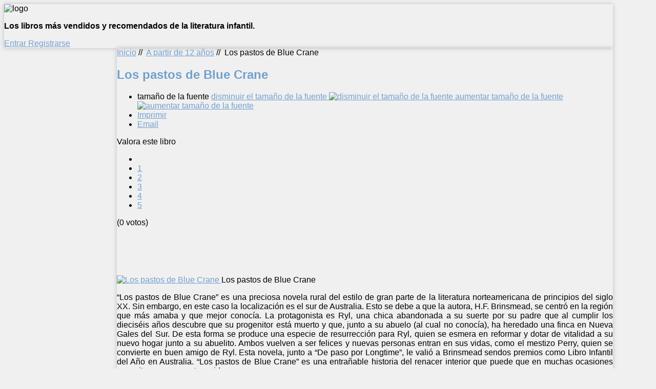

--- FILE ---
content_type: text/html; charset=utf-8
request_url: http://librosinfantiles.net/a-partir-de-12-anos-de-edad/item/469-los-pastos-de-blue-crane
body_size: 13567
content:

<!DOCTYPE HTML>

<html xmlns="http://www.w3.org/1999/xhtml" xml:lang="es-ES" lang="es-ES"
>

<head>

<div id="fb-root"></div>

<script>(function(d, s, id) {

  var js, fjs = d.getElementsByTagName(s)[0];

  if (d.getElementById(id)) return;

  js = d.createElement(s); js.id = id;

  js.src = "//connect.facebook.net/es_LA/all.js#xfbml=1&appId=227187214006710";

  fjs.parentNode.insertBefore(js, fjs);

}(document, 'script', 'facebook-jssdk'));</script>

  <base href="http://librosinfantiles.net/a-partir-de-12-anos-de-edad/item/469-los-pastos-de-blue-crane" />
  <meta http-equiv="content-type" content="text/html; charset=utf-8" />
  <meta name="keywords" content="pastos,pastures,Blue Crane,Annette,MacarthurOnslow,Hesba,Fay,Brinsmead,Australia,Ryl" />
  <meta name="title" content="Los pastos de Blue Crane" />
  <meta name="og:url" content="http://librosinfantiles.net/a-partir-de-12-anos-de-edad/item/469-los-pastos-de-blue-crane" />
  <meta name="og:title" content="Los pastos de Blue Crane" />
  <meta name="og:type" content="Article" />
  <meta name="og:image" content="http://librosinfantiles.net/media/k2/items/cache/3bfa5a7e41ccb228078a88e28d2b13ec_S.jpg" />
  <meta name="image" content="http://librosinfantiles.net/media/k2/items/cache/3bfa5a7e41ccb228078a88e28d2b13ec_S.jpg" />
  <meta name="og:description" content="“Los pastos de Blue Crane” es una preciosa novela rural del estilo de gran parte de la literatura norteamericana de principios del siglo XX. Sin embar..." />
  <meta name="description" content="“Los pastos de Blue Crane” es una preciosa novela rural del estilo de gran parte de la literatura norteamericana de principios del siglo XX. Sin embar..." />
  <meta name="generator" content="Joomla! - Open Source Content Management" />
  <title>Los pastos de Blue Crane</title>
  <link href="/media/com_favicon/icons/1/favicon.ico" rel="shortcut icon" type="image/vnd.microsoft.icon" />
  <link rel="stylesheet" href="/media/system/css/modal.css" type="text/css" />
  <link rel="stylesheet" href="/components/com_k2/css/k2.css" type="text/css" />
  <script src="/media/system/js/mootools-core.js" type="text/javascript"></script>
  <script src="/media/system/js/core.js" type="text/javascript"></script>
  <script src="/media/system/js/modal.js" type="text/javascript"></script>
  <script src="//ajax.googleapis.com/ajax/libs/jquery/1.8/jquery.min.js" type="text/javascript"></script>
  <script src="/media/k2/assets/js/k2.noconflict.js" type="text/javascript"></script>
  <script src="/components/com_k2/js/k2.js" type="text/javascript"></script>
  <script src="/media/system/js/mootools-more.js" type="text/javascript"></script>
  <script type="text/javascript">

		window.addEvent('domready', function() {

			SqueezeBox.initialize({});
			SqueezeBox.assign($$('a.modal'), {
				parse: 'rel'
			});
		});var K2SitePath = '/';function keepAlive() {	var myAjax = new Request({method: "get", url: "index.php"}).send();} window.addEvent("domready", function(){ keepAlive.periodical(840000); });
  </script>





<meta name="viewport" content="initial-scale=1.0, maximum-scale=1.0, minimum-scale=1.0, user-scalable=no" />

<!-- Css and js addons for vertex features -->	
	<link rel="stylesheet" type="text/css" href="http://fonts.googleapis.com/css?family=Oswald" />
<style type="text/css"> 



/* MAX IMAGE WIDTH */

img {
height:auto !important;
max-width:100% !important;
-webkit-box-sizing: border-box !important; /* Safari/Chrome, other WebKit */
-moz-box-sizing: border-box !important;    /* Firefox, other Gecko */
box-sizing: border-box !important;         /* Opera/IE 8+ */
}

.full_width {
width:100% !important;
-webkit-box-sizing: border-box !important; /* Safari/Chrome, other WebKit */
-moz-box-sizing: border-box !important;    /* Firefox, other Gecko */
box-sizing: border-box !important;         /* Opera/IE 8+ */
}



#s5_responsive_modile_drop_down_wrap input {
width:96% !important;
}
#s5_responsive_mobile_drop_down_search input {
width:100% !important;
}



@media screen and (max-width: 750px){
	body {
	height:100% !important;
	position:relative !important;
	padding-bottom:48px !important;
	}
}


	#s5_responsive_mobile_bottom_bar, #s5_responsive_mobile_top_bar {
	background:#0B0B0B;
	background: -moz-linear-gradient(top, #272727 0%, #0B0B0B 100%); /* FF3.6+ */
	background: -webkit-gradient(linear, left top, left bottom, color-stop(0%,#272727), color-stop(100%,#0B0B0B)); /* Chrome,Safari4+ */
	background: -webkit-linear-gradient(top, #272727 0%,#0B0B0B 100%); /* Chrome10+,Safari5.1+ */
	background: -o-linear-gradient(top, #272727 0%,#0B0B0B 100%); /* Opera11.10+ */
	background: -ms-linear-gradient(top, #272727 0%,#0B0B0B 100%); /* IE10+ */
	background: linear-gradient(top, #272727 0%,#0B0B0B 100%); /* W3C */
			font-family: Oswald !important;
	}
	
	.s5_responsive_mobile_drop_down_inner, .s5_responsive_mobile_drop_down_inner input, .s5_responsive_mobile_drop_down_inner button, .s5_responsive_mobile_drop_down_inner .button, #s5_responsive_mobile_drop_down_search .validate {
	font-family: Oswald !important;
	}
	
	.s5_responsive_mobile_drop_down_inner button:hover, .s5_responsive_mobile_drop_down_inner .button:hover {
	background:#0B0B0B !important;
	}
	
	#s5_responsive_mobile_drop_down_menu, #s5_responsive_mobile_drop_down_menu a, #s5_responsive_mobile_drop_down_login a {
	font-family: Oswald !important;
	color:#FFFFFF !important;
	}
	
	#s5_responsive_mobile_bar_active, #s5_responsive_mobile_drop_down_menu .current a, .s5_responsive_mobile_drop_down_inner .s5_mod_h3, .s5_responsive_mobile_drop_down_inner .s5_h3_first {
	color:#73A0CF !important;
	}
	
	.s5_responsive_mobile_drop_down_inner button, .s5_responsive_mobile_drop_down_inner .button {
	background:#73A0CF !important;
	}
	
	#s5_responsive_mobile_drop_down_menu .active ul li, #s5_responsive_mobile_drop_down_menu .current ul li a, #s5_responsive_switch_mobile a, #s5_responsive_switch_desktop a, #s5_responsive_modile_drop_down_wrap {
	color:#FFFFFF !important;
	}
	
	#s5_responsive_mobile_toggle_click_menu span {
	border-right:solid 1px #272727;
	}

	#s5_responsive_mobile_toggle_click_menu {
	border-right:solid 1px #0B0B0B;
	}

	#s5_responsive_mobile_toggle_click_search span, #s5_responsive_mobile_toggle_click_register span, #s5_responsive_mobile_toggle_click_login span, #s5_responsive_mobile_scroll a {
	border-left:solid 1px #272727;
	}

	#s5_responsive_mobile_toggle_click_search, #s5_responsive_mobile_toggle_click_register, #s5_responsive_mobile_toggle_click_login, #s5_responsive_mobile_scroll {
	border-left:solid 1px #0B0B0B;
	}

	.s5_responsive_mobile_open, .s5_responsive_mobile_closed:hover, #s5_responsive_mobile_scroll:hover {
	background:#272727;
	}

	#s5_responsive_mobile_drop_down_menu .s5_responsive_mobile_drop_down_inner, #s5_responsive_mobile_drop_down_register .s5_responsive_mobile_drop_down_inner, #s5_responsive_mobile_drop_down_login .s5_responsive_mobile_drop_down_inner, #s5_responsive_mobile_drop_down_search .s5_responsive_mobile_drop_down_inner {
	background:#272727;
	}




	@media screen and (max-width: 579px){
	
		#s5_top_row1_area1 {
			display:none;
		}
	
	}
	


	.s5_wrap {
	max-width:1300px !important;
	}
	


	
	@media screen and (min-width: 1300px){
	
		#s5_right_top_wrap {
		width:0px !important;
		}
		#s5_right_inset_wrap {
		width:0px !important;
		}
		#s5_right_wrap {
		width:0px !important;
		}
		#s5_right_bottom_wrap {
		width:0px !important;
		}
		#s5_left_top_wrap {
		width:286px !important;
		}
		#s5_left_inset_wrap {
		width:0px !important;
		}
		#s5_left_wrap {
		width:286px !important;
		}
		#s5_left_bottom_wrap {
		width:286px !important;
		}
		#s5_right_column_wrap {
		width:0px !important;
		margin-left:-286px !important;
		}
		#s5_left_column_wrap {
		width:286px !important;
		}
		#s5_center_column_wrap_inner {
		margin-left:286px !important;
		margin-right:0px !important;
		}
	
	}
	
		
		
		


	@media screen and (max-width: 970px){
	
		#s5_right_top_wrap {
		width:0px !important;
		}
		#s5_right_inset_wrap {
		width:0px !important;
		}
		#s5_right_wrap {
		width:0px !important;
		}
		#s5_right_bottom_wrap {
		width:0px !important;
		}
		#s5_left_top_wrap {
		width:220px !important;
		}
		#s5_left_inset_wrap {
		width:220px !important;
		}
		#s5_left_wrap {
		width:220px !important;
		}
		#s5_left_bottom_wrap {
		width:220px !important;
		}
		#s5_right_column_wrap {
		width:0px !important;
		margin-left:-220px !important;
		}
		#s5_left_column_wrap {
		width:220px !important;
		}
		#s5_center_column_wrap_inner {
		margin-left:220px !important;
		margin-right:0px !important;
		}
	
	}
	




































</style><script type="text/javascript">//<![CDATA[



//]]></script>
	
<link rel="stylesheet" href="http://librosinfantiles.net/templates/system/css/system.css" type="text/css" />
<link rel="stylesheet" href="http://librosinfantiles.net/templates/system/css/general.css" type="text/css" />

<link href="http://librosinfantiles.net/templates/shape5_vertex/css/template_default.css" rel="stylesheet" type="text/css" />
<link href="http://librosinfantiles.net/templates/shape5_vertex/css/template.css" rel="stylesheet" type="text/css" />


<link href="http://librosinfantiles.net/templates/shape5_vertex/css/com_content.css" rel="stylesheet" type="text/css" />

<link href="http://librosinfantiles.net/templates/shape5_vertex/css/editor.css" rel="stylesheet" type="text/css" />

<link href="http://librosinfantiles.net/templates/shape5_vertex/css/thirdparty.css" rel="stylesheet" type="text/css" />





<link href="http://librosinfantiles.net/templates/shape5_vertex/css/multibox/multibox.css" rel="stylesheet" type="text/css" />
<link href="http://librosinfantiles.net/templates/shape5_vertex/css/multibox/ajax.css" rel="stylesheet" type="text/css" />
<script type="text/javascript" src="http://librosinfantiles.net/templates/shape5_vertex/js/multibox/overlay.js"></script>
<script type="text/javascript" src="http://librosinfantiles.net/templates/shape5_vertex/js/multibox/multibox.js"></script>


<link href="http://librosinfantiles.net/templates/shape5_vertex/favicon.ico" rel="shortcut icon" type="image/x-icon" />

<script type="text/javascript" src="http://librosinfantiles.net/templates/shape5_vertex/js/s5_font_adjuster.js"></script>



	<link rel="stylesheet" type="text/css" href="http://librosinfantiles.net/templates/shape5_vertex/css/s5_responsive_bars.css" />
	<link href="http://librosinfantiles.net/templates/shape5_vertex/css/s5_responsive_hide_classes.css" rel="stylesheet" type="text/css" />


	<link rel="stylesheet" type="text/css" href="http://librosinfantiles.net/templates/shape5_vertex/css/s5_responsive.css" />
	
	

<link rel="stylesheet" type="text/css" href="http://librosinfantiles.net/templates/shape5_vertex/css/custom.css" />
<!-- Info Slide Script - Called in header so css validates -->	
<link href="http://librosinfantiles.net/templates/shape5_vertex/css/s5_info_slide.css" rel="stylesheet" type="text/css" />
<script type="text/javascript" src="http://librosinfantiles.net/templates/shape5_vertex/js/s5_info_slide.js"></script>


<!-- File compression. Needs to be called last on this file -->	
<!-- The excluded files, listed below the compressed php files, are excluded because their calls vary per device or per browser. Included compression files are only ones that have no conditions and are included on all devices and browsers. Otherwise unwanted css will compile in the compressed files. -->	










<link rel="stylesheet" type="text/css" href="http://fonts.googleapis.com/css?family=Oswald" />




<style type="text/css"> 

body {font-family: 'Arial',Helvetica,Arial,Sans-Serif ;

background:#F0F0F0;

} 



#s5_search input, #s5_menu_wrap, .s5_mod_h3, #subMenusContainer, h2 {

font-family: Oswald;

}




#s5_menu_wrap, .s5_mod_h3 {

text-transform:uppercase;

}









#s5_header_area_inner2, .module_round_box, .module_round_box-dark, #s5_component_wrap, #s5_footer_area_inner2 {

-webkit-box-shadow: 0 0px 8px #BDBDBD;

-moz-box-shadow: 0 0px 8px #BDBDBD;

box-shadow: 0 0px 8px #BDBDBD; 

}



a, .module_round_box .s5_h3_first, .module_round_box-none .s5_h3_first, .module_round_box ul.menu .current a, h2, h4, #s5_md_outer_wrap h3 {

color:#73A0CF;

}



#s5_nav li.active a, #s5_nav li.mainMenuParentBtnFocused a, #s5_nav li:hover a, .btn-link {

color:#73A0CF;

}



.btn-primary, .button, li.pagenav-next, li.pagenav-prev, .validate, .dropdown-menu li > a:hover, .dropdown-menu li > a:focus, .dropdown-submenu:hover > a, .dropdown-menu .active > a, .dropdown-menu .active > a:hover, .nav-list > .active > a, .nav-list > .active > a:hover, .nav-pills > .active > a, .nav-pills > .active > a:hover, .btn-group.open .btn-primary.dropdown-toggle, .pager a {

background:#73A0CF;

}



#subMenusContainer div.s5_sub_wrap ul, #subMenusContainer div.s5_sub_wrap_rtl ul, #subMenusContainer div.s5_sub_wrap_lower ul, #subMenusContainer div.s5_sub_wrap_lower_rtl ul {

border-bottom:solid 3px #73A0CF;

}













/* k2 stuff */

div.itemHeader h2.itemTitle, div.catItemHeader h3.catItemTitle, h3.userItemTitle a, #comments-form p, #comments-report-form p, #comments-form span, #comments-form .counter, #comments .comment-author, #comments .author-homepage,

#comments-form p, #comments-form #comments-form-buttons, #comments-form #comments-form-error, #comments-form #comments-form-captcha-holder {font-family: 'Arial',Helvetica,Arial,Sans-Serif ;} 

	

.s5_wrap{width:94%;}	

</style>

</head>



<body id="s5_body">



<div id="s5_scrolltotop"></div>



<!-- Top Vertex Calls -->

<!-- Call top bar for mobile devices if layout is responsive -->	
	
<!-- s5_responsive_mobile_top_bar_spacer must be called to keep a space at the top of the page since s5_responsive_mobile_top_bar_wrap is position absolute. -->	
<div id="s5_responsive_mobile_top_bar_spacer"></div>

<!-- s5_responsive_mobile_top_bar_wrap must be called off the page and not with display:none or it will cause issues with the togglers. -->
<div id="s5_responsive_mobile_top_bar_wrap" style="margin-top:-50000px;position:absolute;z-index:20;top:0px">

	<div id="s5_responsive_mobile_top_bar" class="s5_responsive_mobile_bar_light">

			<div id="s5_responsive_mobile_toggle_click_menu" style="display:block;float:left">
				<span></span>
			</div>
			
						
			<div id="s5_responsive_mobile_toggle_click_login" style="display:none;float:right">
				<span></span>
			</div>
			
			<div id="s5_responsive_mobile_toggle_click_register" style="display:none;float:right">
				<span></span>
			</div>
			
			<div id="s5_responsive_mobile_toggle_click_search" style="display:block;float:right">
				<span></span>
			</div>

		<div style="clear:both;height:0px"></div>
		
	</div>

	<div id="s5_responsive_modile_drop_down_wrap" class="s5_responsive_modile_drop_down_wrap_loading">
		<div id="s5_responsive_mobile_drop_down_menu">
			<div class="s5_responsive_mobile_drop_down_inner" style="-webkit-box-shadow: 0px 0px 16px rgba(0, 0, 0, 0.6);-moz-box-shadow: 0px 0px 16px rgba(0, 0, 0, 0.6);box-shadow: 0px 0px 16px rgba(0, 0, 0, 0.6);">
									
<ul class="menu">
<li class="item-435"><a href="/" >Inicio</a></li><li class="item-624"><a href="/menos-de-3-anos" >Menos de 3 años</a></li><li class="item-587"><a href="/a-partir-de-3-anos-edad" >A partir de 3 años</a></li><li class="item-590"><a href="/a-partir-de-6-anos-edad" >A partir de 6 años</a></li><li class="item-591"><a href="/a-partir-de-9-anos-edad" >A partir de 9 años</a></li><li class="item-593 current active"><a href="/a-partir-de-12-anos-de-edad" >A partir de 12 años</a></li><li class="item-588"><a href="/ilustradores-infantiles" >Ilustradores</a></li><li class="item-589"><a href="/autores" >Autores</a></li><li class="item-507"><a href="/contacto" >Contacto</a></li><li class="item-595"><a href="/buscador" >Buscador</a></li></ul>
							</div>
		</div>
		
		<div id="s5_responsive_mobile_drop_down_search">
			<div class="s5_responsive_mobile_drop_down_inner" style="-webkit-box-shadow: 0px 0px 16px rgba(0, 0, 0, 0.6);-moz-box-shadow: 0px 0px 16px rgba(0, 0, 0, 0.6);box-shadow: 0px 0px 16px rgba(0, 0, 0, 0.6);">
								  					<form method="post" action="http://librosinfantiles.net/">
						<input type="text" onfocus="if (this.value=='Buscar...') this.value='';" onblur="if (this.value=='') this.value='Buscar...';" value="Buscar..." id="s5_responsive_mobile_search" name="searchword" />
						<input type="hidden" value="search" name="task" />
						<input type="hidden" value="com_search" name="option" />
						<input type="hidden" value="1" name="Itemid" />
					</form>
							</div>
		</div>
		
		<div id="s5_responsive_mobile_drop_down_login">
			<div class="s5_responsive_mobile_drop_down_inner" id="s5_responsive_mobile_drop_down_login_inner" style="-webkit-box-shadow: 0px 0px 16px rgba(0, 0, 0, 0.6);-moz-box-shadow: 0px 0px 16px rgba(0, 0, 0, 0.6);box-shadow: 0px 0px 16px rgba(0, 0, 0, 0.6);">
			</div>
		</div>
		
			
		<div id="s5_responsive_mobile_drop_down_register">
			<div class="s5_responsive_mobile_drop_down_inner" id="s5_responsive_mobile_drop_down_register_inner" style="-webkit-box-shadow: 0px 0px 16px rgba(0, 0, 0, 0.6);-moz-box-shadow: 0px 0px 16px rgba(0, 0, 0, 0.6);box-shadow: 0px 0px 16px rgba(0, 0, 0, 0.6);">
			</div>
		</div>
		
					
	</div>

</div>

<script language="JavaScript" type="text/javascript">
	var s5_responsive_login_url = "";
	var s5_responsive_register_url = "";
</script>
<script type="text/javascript" language="javascript" src="http://librosinfantiles.net/templates/shape5_vertex/js/s5_responsive_mobile_bar.js"></script>

<!-- Fixed Tabs -->	

<!-- Drop Down -->	



<!-- Body Padding Div Used For Responsive Spacing -->		

<div id="s5_body_padding">



	<!-- Header -->			

		<div id="s5_header_area1">		

		<div id="s5_header_area2">	

		<div id="s5_header_area_inner" class="s5_wrap">		

		<div id="s5_header_area_inner2">	

			<div id="s5_header_wrap">

			

				
					<img alt="logo"  style="height:135px;width:915px" src="http://librosinfantiles.net/templates/shape5_vertex/images/s5_logo.png" id="s5_logo" onClick="window.document.location.href='http://librosinfantiles.net/'" />

				
				

				
				

				<div style="clear:both; height:0px"></div>			

			</div>

			

			
			

			
				<div id="s5_breadcrumb_fonts_wrap">

					
						<div id="s5_breadcrumb_wrap">

									<div class="moduletable">
			

<div class="custom"  >
	<p><strong>Los libros más vendidos y recomendados de la literatura infantil.</strong></p></div>
		</div>
	

						</div>

					
					

					
						<div id="s5_social_wrap1">

							<div id="s5_social_wrap_inner">

							

								
									<div id="s5_facebook" onClick="window.open('https://www.facebook.com/librosinfantiles.net?ref=hl')"></div>

									

									

								
								
									

								

									

									<div id="s5_loginreg">	

											<div id="s5_logregtm">

											

												
													<a href="/component/users/?view=login" id="s5_login">

														Entrar
													</a>

												
											

												
													<a href="/component/users/?view=registration" id="s5_register">

														Registrarse
													</a>

												


											</div>

									

									</div>

								
								

								
									<div id="fontControls"></div>

								
							

							</div>

						</div>

					
				

				<div style="clear:both;height:0px"></div>

				</div>

			

			
			

		</div>

		</div>

		</div>

		</div>

	<!-- End Header -->	

	

		

	

	<!-- Top Row1 -->	

		
	<!-- End Top Row1 -->	

		

		

		

	<!-- Top Row2 -->	

		
	<!-- End Top Row2 -->

	

	

	

	<!-- Top Row3 -->	

		
	<!-- End Top Row3 -->	

		

		

		

	<!-- Center area -->	

		
		<div id="s5_center_area1">

		<div id="s5_center_area2">

		<div id="s5_center_area_inner" class="s5_wrap">

		

		<!-- Above Columns Wrap -->	

			
		<!-- End Above Columns Wrap -->			

				

			<!-- Columns wrap, contains left, right and center columns -->	

			<div id="s5_columns_wrap">

			<div id="s5_columns_wrap_inner">

				

				<div id="s5_center_column_wrap">

				<div id="s5_center_column_wrap_inner" style="margin-left:220px; margin-right:0px;">

					

					
					

					
						

						<div id="s5_component_wrap">

						<div id="s5_component_wrap_inner">

						

							
						

								<div id="s5_above_body_wrap">

									

									<div id="s5_above_body">

									<div id="s5_above_body_inner">

									

										
											<div id="s5_pos_above_body_1" class="s5_float_left" style="width:100%">

														<div class="s5_fourdivs_1">
		<div class="s5_fourdivs_2">
		<div class="s5_fourdivs_3">
		<div class="s5_fourdivs_4">
						
<div class="breadcrumbs">
<a href="/" class="pathway">Inicio</a> //  <img src="/templates/shape5_vertex/images/system/arrow.png" alt=""  /> <a href="/a-partir-de-12-anos-de-edad" class="pathway">A partir de 12 años</a> //  <img src="/templates/shape5_vertex/images/system/arrow.png" alt=""  /> <span>Los pastos de Blue Crane</span></div>
		</div>
		</div>
		</div>
		</div>
	

											</div>

										
										

										
										

										
										

										
										

										
										

																

										<div style="clear:both; height:0px"></div>



									</div>

									</div>

								

								</div>



							
									

							
							

								
<div id="system-message-container">
</div>


<!-- Start K2 Item Layout -->
<span id="startOfPageId469"></span>

<div id="k2Container" class="itemView">

	<!-- Plugins: BeforeDisplay -->
	
	<!-- K2 Plugins: K2BeforeDisplay -->
	
	<div class="itemHeader">

		
	  	  <!-- Item title -->
	  <h2 class="itemTitle">
			
	  	Los pastos de Blue Crane
	  	
	  </h2>
	  
		
  </div>

  <!-- Plugins: AfterDisplayTitle -->
  
  <!-- K2 Plugins: K2AfterDisplayTitle -->
  
	  <div class="itemToolbar">
		<ul>
						<!-- Font Resizer -->
			<li>
				<span class="itemTextResizerTitle">tamaño de la fuente</span>
				<a href="#" id="fontDecrease">
					<span>disminuir el tamaño de la fuente</span>
					<img src="/components/com_k2/images/system/blank.gif" alt="disminuir el tamaño de la fuente" />
				</a>
				<a href="#" id="fontIncrease">
					<span>aumentar tamaño de la fuente</span>
					<img src="/components/com_k2/images/system/blank.gif" alt="aumentar tamaño de la fuente" />
				</a>
			</li>
			
						<!-- Print Button -->
			<li>
				<a class="itemPrintLink" rel="nofollow" href="/a-partir-de-12-anos-de-edad/item/469-los-pastos-de-blue-crane?tmpl=component&amp;print=1" onclick="window.open(this.href,'printWindow','width=900,height=600,location=no,menubar=no,resizable=yes,scrollbars=yes'); return false;">
					<span>Imprimir</span>
				</a>
			</li>
			
						<!-- Email Button -->
			<li>
				<a class="itemEmailLink" rel="nofollow" href="/component/mailto/?tmpl=component&amp;template=shape5_vertex&amp;link=d29a52f44e662d2c46b244703c11d6e77f8fca3a" onclick="window.open(this.href,'emailWindow','width=400,height=350,location=no,menubar=no,resizable=no,scrollbars=no'); return false;">
					<span>Email</span>
				</a>
			</li>
			
			
			
			
					</ul>
		<div class="clr"></div>
  </div>
	
		<!-- Item Rating -->
	<div class="itemRatingBlock">
		<span>Valora este libro</span>
		<div class="itemRatingForm">
			<ul class="itemRatingList">
				<li class="itemCurrentRating" id="itemCurrentRating469" style="width:0%;"></li>
				<li><a href="#" rel="469" title="1 estrella de 5" class="one-star">1</a></li>
				<li><a href="#" rel="469" title="2 estrellas de 5" class="two-stars">2</a></li>
				<li><a href="#" rel="469" title="3 estrellas de 5" class="three-stars">3</a></li>
				<li><a href="#" rel="469" title="4 estrellas de 5" class="four-stars">4</a></li>
				<li><a href="#" rel="469" title="5 estrellas de 5" class="five-stars">5</a></li>
			</ul>
			<div id="itemRatingLog469" class="itemRatingLog">(0 votos)</div>
			<div class="clr"></div>
		</div>
		<div class="clr"></div>
	</div>
	
  <div class="itemBody">
<script type="text/javascript"><!--
google_ad_client = "ca-pub-5402291515846695";
/* librosinfantiles_art */
google_ad_slot = "7770934124";
google_ad_width = 728;
google_ad_height = 90;
//-->
</script>
<script type="text/javascript"
src="//pagead2.googlesyndication.com/pagead/show_ads.js">
</script>

	  <!-- Plugins: BeforeDisplayContent -->
	  
	  <!-- K2 Plugins: K2BeforeDisplayContent -->
	  
	  	  <!-- Item Image -->
	  <div class="itemImageBlock">
		  <span class="itemImage">
		  	<a class="modal" rel="{handler: 'image'}" href="/media/k2/items/cache/3bfa5a7e41ccb228078a88e28d2b13ec_XL.jpg" title="Clic para vista previa de la imagen">
		  		<img src="/media/k2/items/cache/3bfa5a7e41ccb228078a88e28d2b13ec_S.jpg" alt="Los pastos de Blue Crane" style="width:200px; height:auto;" />
		  	</a>
		  </span>

		  		  <!-- Image caption -->
		  <span class="itemImageCaption">Los pastos de Blue Crane</span>
		  
		  
		  <div class="clr"></div>
	  </div>
	  
	  	  <!-- Item text -->
	  <div class="itemFullText">
	  	<p class="MsoNormal" style="text-align: justify;">“Los pastos de Blue Crane” es una preciosa novela rural del estilo de gran parte de la literatura norteamericana de principios del siglo XX. Sin embargo, en este caso la localización es el sur de Australia. Esto se debe a que la autora, H.F. Brinsmead, se centró en la región que más amaba y que mejor conocía. La protagonista es Ryl, una chica abandonada a su suerte por su padre que al cumplir los dieciséis años descubre que su progenitor está muerto y que, junto a su abuelo (al cual no conocía), ha heredado una finca en Nueva Gales del Sur. De esta forma se produce una especie de resurrección para Ryl, quien se esmera en reformar y dotar de vitalidad a su nuevo hogar junto a su abuelito. Ambos vuelven a ser felices y nuevas personas entran en sus vidas, como el mestizo Perry, quien se convierte en buen amigo de Ryl. Esta novela, junto a “De paso por Longtime”, le valió a Brinsmead sendos premios como Libro Infantil del Año en Australia. “Los pastos de Blue Crane” es una entrañable historia del renacer interior que puede que en muchas ocasiones necesitemos en nuestras vidas.</p>	  </div>
	  
		<div class="clr"></div>

	  	  <!-- Item extra fields -->
	  <div class="itemExtraFields">
	  	<h3>Información adicional</h3>
	  	<ul>
									<li class="even typeLink group1">
								<span class="itemExtraFieldsLabel">Autor/es:</span>
				<span class="itemExtraFieldsValue"><a href="http://librosinfantiles.net/autores/itemlist/category/575-h-f-brinsmead" >H. F. Brinsmead</a></span>
							</li>
												<li class="even typeLink group1">
								<span class="itemExtraFieldsLabel">Ilustrador/es:</span>
				<span class="itemExtraFieldsValue"><a href="http://librosinfantiles.net/ilustradores-infantiles/itemlist/category/579-annette-macarthur-onslow" >Annette Macarthur-Onslow</a></span>
							</li>
												<li class="even typeTextarea group1">
								<span class="itemExtraFieldsLabel">Valores:</span>
				<span class="itemExtraFieldsValue"><p class="MsoNormal" style="text-align: justify;">La importancia de tener cerca a familiares y amigos. Novelas rurales de vida sencilla y dedicación. Madurez adquirida en la adolescencia. Exprimir los dones y talentos que tiene uno para aumentar la autoestima.</p></span>
							</li>
												<li class="odd typeTextfield group1">
								<span class="itemExtraFieldsLabel">Editorial:</span>
				<span class="itemExtraFieldsValue">Puffin Books</span>
							</li>
												<li class="even typeTextfield group1">
								<span class="itemExtraFieldsLabel">ISBN-13:</span>
				<span class="itemExtraFieldsValue">978-0140310146</span>
							</li>
												<li class="odd typeTextfield group1">
								<span class="itemExtraFieldsLabel">ISBN-10:</span>
				<span class="itemExtraFieldsValue">0140310142</span>
							</li>
												<li class="even typeTextfield group1">
								<span class="itemExtraFieldsLabel">Año de publicación:</span>
				<span class="itemExtraFieldsValue">1978</span>
							</li>
												<li class="even typeTextfield group1">
								<span class="itemExtraFieldsLabel">Idioma Original:</span>
				<span class="itemExtraFieldsValue">Inglés</span>
							</li>
												<li class="odd typeTextfield group1">
								<span class="itemExtraFieldsLabel">Idioma:</span>
				<span class="itemExtraFieldsValue">Inglés</span>
							</li>
												<li class="even typeTextfield group1">
								<span class="itemExtraFieldsLabel">Nº de páginas:</span>
				<span class="itemExtraFieldsValue">272</span>
							</li>
												<li class="odd typeTextfield group1">
								<span class="itemExtraFieldsLabel">Precio:</span>
				<span class="itemExtraFieldsValue">1,99 (Tapa Blanda-2ª mano)</span>
							</li>
												<li class="even typeLink group1">
								<span class="itemExtraFieldsLabel">Ver algunas páginas:</span>
				<span class="itemExtraFieldsValue"><a href="http://www.amazon.es/gp/product/0140310142" >Los pastos de Blue Crane</a></span>
							</li>
												<li class="odd typeTextarea group1">
								<span class="itemExtraFieldsLabel">Donde comprarlo::</span>
				<span class="itemExtraFieldsValue"><iframe src="http://rcm-eu.amazon-adsystem.com/e/cm?t=libroinfan-21&o=30&p=8&l=as1&asins=0140310142&ref=qf_sp_asin_til&fc1=000000&IS2=1&lt1=_blank&m=amazon&lc1=0000FF&bc1=000000&bg1=FFFFFF&f=ifr" style="width:120px;height:240px;" scrolling="no" marginwidth="0" marginheight="0" frameborder="0"></iframe></span>
							</li>
									</ul>
	    <div class="clr"></div>
	  </div>
	  
				<div class="itemContentFooter">

						<!-- Item Hits -->
			<span class="itemHits">
				Visto <b>3572</b> veces			</span>
			
						<!-- Item date modified -->
			<span class="itemDateModified">
				Modificado por última vez en Viernes, 01 Agosto 2014 09:06			</span>
			
			<div class="clr"></div>
		</div>
		
	  <!-- Plugins: AfterDisplayContent -->
	  
	  <!-- K2 Plugins: K2AfterDisplayContent -->
	  
	  <div class="clr"></div>
  </div>

	
    <div class="itemLinks">

				<!-- Item category -->
		<div class="itemCategory">
			<span>Recomendado para</span>
			<a href="/a-partir-de-12-anos-de-edad">niños a partir de 12 años</a>
		</div>
		
	  	  <!-- Item tags -->
	  <div class="itemTagsBlock">
		  <span>Etiquetado como</span>
		  <ul class="itemTags">
		    		    <li><a href="/a-partir-de-12-anos-de-edad/itemlist/tag/pastos">pastos</a></li>
		    		    <li><a href="/a-partir-de-12-anos-de-edad/itemlist/tag/pastures">pastures</a></li>
		    		    <li><a href="/a-partir-de-12-anos-de-edad/itemlist/tag/Blue%20Crane">Blue Crane</a></li>
		    		    <li><a href="/a-partir-de-12-anos-de-edad/itemlist/tag/Annette">Annette</a></li>
		    		    <li><a href="/a-partir-de-12-anos-de-edad/itemlist/tag/MacarthurOnslow">MacarthurOnslow</a></li>
		    		    <li><a href="/a-partir-de-12-anos-de-edad/itemlist/tag/Hesba">Hesba</a></li>
		    		    <li><a href="/a-partir-de-12-anos-de-edad/itemlist/tag/Fay">Fay</a></li>
		    		    <li><a href="/a-partir-de-12-anos-de-edad/itemlist/tag/Brinsmead">Brinsmead</a></li>
		    		    <li><a href="/a-partir-de-12-anos-de-edad/itemlist/tag/Australia">Australia</a></li>
		    		    <li><a href="/a-partir-de-12-anos-de-edad/itemlist/tag/Ryl">Ryl</a></li>
		    		  </ul>
		  <div class="clr"></div>
	  </div>
	  
	  
		<div class="clr"></div>
  </div>
  
  
  
	
    <!-- Related items by tag -->
	<div class="itemRelated">
		<h3>libros relacionados (por etiqueta)</h3>
		<ul>
						<li class="even">

								<a class="itemRelTitle" href="/a-partir-de-6-anos-edad/item/768-zorro">Zorro</a>
				
				
				
				
				
				
				
							</li>
						<li class="odd">

								<a class="itemRelTitle" href="/a-partir-de-6-anos-edad/item/763-henry-y-amy">Henry y Amy</a>
				
				
				
				
				
				
				
							</li>
						<li class="even">

								<a class="itemRelTitle" href="/a-partir-de-12-anos-de-edad/item/752-hijo-del-jueves">Hijo del jueves</a>
				
				
				
				
				
				
				
							</li>
						<li class="odd">

								<a class="itemRelTitle" href="/a-partir-de-12-anos-de-edad/item/748-el-pais-de-los-corazones-de-piedra">El país de los corazones de piedra</a>
				
				
				
				
				
				
				
							</li>
						<li class="even">

								<a class="itemRelTitle" href="/a-partir-de-6-anos-edad/item/725-el-viejo-tom">El viejo Tom</a>
				
				
				
				
				
				
				
							</li>
						<li class="clr"></li>
		</ul>
		<div class="clr"></div>
	</div>
	
	<div class="clr"></div>

  
  
    <!-- Item navigation -->
  <div class="itemNavigation">
  	<span class="itemNavigationTitle">Más en esta categoría:</span>

				<a class="itemPrevious" href="/a-partir-de-12-anos-de-edad/item/468-soy-david">
			&laquo; Soy David		</a>
		
				<a class="itemNext" href="/a-partir-de-12-anos-de-edad/item/470-el-polizón-del-ulises">
			El polizón del Ulises &raquo;
		</a>
		
  </div>
  
  <!-- Plugins: AfterDisplay -->
  
  <!-- K2 Plugins: K2AfterDisplay -->
  
  
 
		<div class="itemBackToTop">
		<a class="k2Anchor" href="/a-partir-de-12-anos-de-edad/item/469-los-pastos-de-blue-crane#startOfPageId469">
			volver arriba		</a>
	</div>
	
	<div class="clr"></div>
</div>
<!-- End K2 Item Layout -->

<!-- JoomlaWorks "K2" (v2.6.2) | Learn more about K2 at http://getk2.org -->



								<div style="clear:both;height:0px"></div>

								

							
							

							
							

						</div>

						</div>

						

					
					

					
					

				</div>

				</div>

				<!-- Left column -->	

				
					<div id="s5_left_column_wrap" class="s5_float_left" style="width:220px">

					<div id="s5_left_column_wrap_inner">

						
						
							<div id="s5_left_wrap" class="s5_float_left" style="width:220px">

									
					
						
				
		<div class="module_round_box_outer">
		
		<div class="module_round_box">


				<div class="s5_module_box_1">
					<div class="s5_module_box_2">
												<div class="s5_mod_h3_outer">
							<h3 class="s5_mod_h3"><span class="s5_h3_first">Menu </span> Principal</h3>
						</div>
												
<ul class="menu">
<li class="item-435"><a href="/" >Inicio</a></li><li class="item-624"><a href="/menos-de-3-anos" >Menos de 3 años</a></li><li class="item-587"><a href="/a-partir-de-3-anos-edad" >A partir de 3 años</a></li><li class="item-590"><a href="/a-partir-de-6-anos-edad" >A partir de 6 años</a></li><li class="item-591"><a href="/a-partir-de-9-anos-edad" >A partir de 9 años</a></li><li class="item-593 current active"><a href="/a-partir-de-12-anos-de-edad" >A partir de 12 años</a></li><li class="item-588"><a href="/ilustradores-infantiles" >Ilustradores</a></li><li class="item-589"><a href="/autores" >Autores</a></li><li class="item-507"><a href="/contacto" >Contacto</a></li><li class="item-595"><a href="/buscador" >Buscador</a></li></ul>
						<div style="clear:both; height:0px"></div>
					</div>
				</div>

			
		</div>
		
		</div>

		
				
		<div class="module_round_box_outer">
		
		<div class="module_round_box">


				<div class="s5_module_box_1">
					<div class="s5_module_box_2">
												

<div class="custom"  >
	<table width="100%" border="0">
<tbody>
<tr>
<td>
<div class="fb-like-box" data-href="https://www.facebook.com/librosinfantiles.net" data-width="150" data-height="200" data-show-faces="true" data-stream="false" data-show-border="false" data-header="false"> </div>
</td>
</tr>
</tbody>
</table></div>
						<div style="clear:both; height:0px"></div>
					</div>
				</div>

			
		</div>
		
		</div>

		
				
		<div class="module_round_box_outer">
		
		<div class="module_round_box">


				<div class="s5_module_box_1">
					<div class="s5_module_box_2">
												
<div id="k2ModuleBox89" class="k2SearchBlock k2LiveSearchBlock">
	<form action="/a-partir-de-12-anos-de-edad/itemlist/search" method="get" autocomplete="off" class="k2SearchBlockForm">

		<input type="text" value="titulo, autor, valores" name="searchword" maxlength="20" size="20" alt="Buscar libro" class="inputbox" onblur="if(this.value=='') this.value='titulo, autor, valores';" onfocus="if(this.value=='titulo, autor, valores') this.value='';" />

						<input type="image" value="Buscar libro" class="button" onclick="this.form.searchword.focus();" src="/components/com_k2/images/fugue/search.png" />
				
		<input type="hidden" name="categories" value="" />
						<input type="hidden" name="format" value="html" />
		<input type="hidden" name="t" value="" />
		<input type="hidden" name="tpl" value="search" />
			</form>

		<div class="k2LiveSearchResults"></div>
	</div>
						<div style="clear:both; height:0px"></div>
					</div>
				</div>

			
		</div>
		
		</div>

		
					
						
				
		<div class="module_round_box_outer">
		
		<div class="module_round_box">


				<div class="s5_module_box_1">
					<div class="s5_module_box_2">
												<div class="s5_mod_h3_outer">
							<h3 class="s5_mod_h3"><span class="s5_h3_first">Acceso </span></h3>
						</div>
												<form action="/a-partir-de-12-anos-de-edad" method="post" id="login-form" >
		<fieldset class="userdata">
	<p id="form-login-username">
		<label for="modlgn-username">Usuario</label>
		<input id="modlgn-username" type="text" name="username" class="inputbox"  size="18" />
	</p>
	<p id="form-login-password">
		<label for="modlgn-passwd">Contraseña</label>
		<input id="modlgn-passwd" type="password" name="password" class="inputbox" size="18"  />
	</p>
		<p id="form-login-remember">
		<label for="modlgn-remember">Recuérdeme</label>
		<input id="modlgn-remember" type="checkbox" name="remember" class="inputbox" value="yes"/>
	</p>
		<input type="submit" name="Submit" class="button" value="Conectar" />
	<input type="hidden" name="option" value="com_users" />
	<input type="hidden" name="task" value="user.login" />
	<input type="hidden" name="return" value="aW5kZXgucGhwP29wdGlvbj1jb21fazImdmlldz1pdGVtJnRhc2s9NDY5Omxvcy1wYXN0b3MtZGUtYmx1ZS1jcmFuZSZpZD00Njk6bG9zLXBhc3Rvcy1kZS1ibHVlLWNyYW5lJkl0ZW1pZD01OTM=" />
	<input type="hidden" name="dcbb710992856f352e9a0b82cdd03b7b" value="1" />	</fieldset>
	<ul>
		<li>
			<a href="/component/users/?view=reset">
			¿Recordar contraseña?</a>
		</li>
		<li>
			<a href="/component/users/?view=remind">
			¿Recordar usuario?</a>
		</li>
			</ul>
	</form>
						<div style="clear:both; height:0px"></div>
					</div>
				</div>

			
		</div>
		
		</div>

		
				
		<div class="module_round_box_outer">
		
		<div class="module_round_box">


				<div class="s5_module_box_1">
					<div class="s5_module_box_2">
												
<div id="k2ModuleBox103" class="k2TagCloudBlock">
			<a href="/a-partir-de-12-anos-de-edad/itemlist/tag/adolescencia" style="font-size:147%" title="32 Artículos etiquetados con adolescencia">
		adolescencia	</a>
				<a href="/a-partir-de-12-anos-de-edad/itemlist/tag/amistad" style="font-size:164%" title="40 Artículos etiquetados con amistad">
		amistad	</a>
				<a href="/a-partir-de-12-anos-de-edad/itemlist/tag/animales" style="font-size:140%" title="29 Artículos etiquetados con animales">
		animales	</a>
				<a href="/a-partir-de-12-anos-de-edad/itemlist/tag/Australia" style="font-size:153%" title="35 Artículos etiquetados con Australia">
		Australia	</a>
				<a href="/a-partir-de-12-anos-de-edad/itemlist/tag/aventura" style="font-size:128%" title="23 Artículos etiquetados con aventura">
		aventura	</a>
				<a href="/a-partir-de-12-anos-de-edad/itemlist/tag/aventuras" style="font-size:130%" title="24 Artículos etiquetados con aventuras">
		aventuras	</a>
				<a href="/a-partir-de-12-anos-de-edad/itemlist/tag/barco" style="font-size:108%" title="14 Artículos etiquetados con barco">
		barco	</a>
				<a href="/a-partir-de-12-anos-de-edad/itemlist/tag/Charles" style="font-size:106%" title="13 Artículos etiquetados con Charles">
		Charles	</a>
				<a href="/a-partir-de-12-anos-de-edad/itemlist/tag/clásico" style="font-size:153%" title="35 Artículos etiquetados con cl&aacute;sico">
		clásico	</a>
				<a href="/a-partir-de-12-anos-de-edad/itemlist/tag/cuentos" style="font-size:130%" title="24 Artículos etiquetados con cuentos">
		cuentos	</a>
				<a href="/a-partir-de-12-anos-de-edad/itemlist/tag/escuela" style="font-size:123%" title="21 Artículos etiquetados con escuela">
		escuela	</a>
				<a href="/a-partir-de-12-anos-de-edad/itemlist/tag/España" style="font-size:110%" title="15 Artículos etiquetados con Espa&ntilde;a">
		España	</a>
				<a href="/a-partir-de-12-anos-de-edad/itemlist/tag/familia" style="font-size:200%" title="57 Artículos etiquetados con familia">
		familia	</a>
				<a href="/a-partir-de-12-anos-de-edad/itemlist/tag/fantasía" style="font-size:185%" title="50 Artículos etiquetados con fantas&iacute;a">
		fantasía	</a>
				<a href="/a-partir-de-12-anos-de-edad/itemlist/tag/fábula" style="font-size:117%" title="18 Artículos etiquetados con f&aacute;bula">
		fábula	</a>
				<a href="/a-partir-de-12-anos-de-edad/itemlist/tag/gato" style="font-size:108%" title="14 Artículos etiquetados con gato">
		gato	</a>
				<a href="/a-partir-de-12-anos-de-edad/itemlist/tag/guerra" style="font-size:119%" title="19 Artículos etiquetados con guerra">
		guerra	</a>
				<a href="/a-partir-de-12-anos-de-edad/itemlist/tag/Italia" style="font-size:108%" title="14 Artículos etiquetados con Italia">
		Italia	</a>
				<a href="/a-partir-de-12-anos-de-edad/itemlist/tag/John" style="font-size:130%" title="24 Artículos etiquetados con John">
		John	</a>
				<a href="/a-partir-de-12-anos-de-edad/itemlist/tag/little" style="font-size:104%" title="12 Artículos etiquetados con little">
		little	</a>
				<a href="/a-partir-de-12-anos-de-edad/itemlist/tag/niño" style="font-size:106%" title="13 Artículos etiquetados con ni&ntilde;o">
		niño	</a>
				<a href="/a-partir-de-12-anos-de-edad/itemlist/tag/niños" style="font-size:108%" title="14 Artículos etiquetados con ni&ntilde;os">
		niños	</a>
				<a href="/a-partir-de-12-anos-de-edad/itemlist/tag/Nueva Zelanda" style="font-size:104%" title="12 Artículos etiquetados con Nueva Zelanda">
		Nueva Zelanda	</a>
				<a href="/a-partir-de-12-anos-de-edad/itemlist/tag/oso" style="font-size:119%" title="19 Artículos etiquetados con oso">
		oso	</a>
				<a href="/a-partir-de-12-anos-de-edad/itemlist/tag/pequeño" style="font-size:108%" title="14 Artículos etiquetados con peque&ntilde;o">
		pequeño	</a>
				<a href="/a-partir-de-12-anos-de-edad/itemlist/tag/perro" style="font-size:128%" title="23 Artículos etiquetados con perro">
		perro	</a>
				<a href="/a-partir-de-12-anos-de-edad/itemlist/tag/poesía" style="font-size:125%" title="22 Artículos etiquetados con poes&iacute;a">
		poesía	</a>
				<a href="/a-partir-de-12-anos-de-edad/itemlist/tag/Robert" style="font-size:119%" title="19 Artículos etiquetados con Robert">
		Robert	</a>
				<a href="/a-partir-de-12-anos-de-edad/itemlist/tag/Suecia" style="font-size:121%" title="20 Artículos etiquetados con Suecia">
		Suecia	</a>
				<a href="/a-partir-de-12-anos-de-edad/itemlist/tag/William" style="font-size:108%" title="14 Artículos etiquetados con William">
		William	</a>
			<div class="clr"></div>
</div>
						<div style="clear:both; height:0px"></div>
					</div>
				</div>

			
		</div>
		
		</div>

	

							</div>

						
						
						
					</div>

					</div>

				
				<!-- End Left column -->	

				<!-- Right column -->	

				
				<!-- End Right column -->	

			</div>

			</div>

			<!-- End columns wrap -->	

			

		<!-- Below Columns Wrap -->	

			
		<!-- End Below Columns Wrap -->				

			

			

		</div>

		</div>

		</div>

		
	<!-- End Center area -->	

	

	

	<!-- Bottom Row1 -->	

		
	<!-- End Bottom Row1 -->	

		

		

	<!-- Bottom Row2 -->	

		
	<!-- End Bottom Row2 -->

	

	

	

	<!-- Bottom Row3 -->	

		
	<!-- End Bottom Row3 -->

	

	

	<!-- Footer Area -->

		<div id="s5_footer_area1">

		<div id="s5_footer_area2">

		<div id="s5_footer_area_inner" class="s5_wrap">

		<div id="s5_footer_area_inner2">

		

			
				<div id="s5_footer">

					<span class="footerc">
Copyright &copy; 2026.  Libros Infantiles.net</span>

				</div>

			
			

			
				<div id="s5_bottom_menu_wrap">

					

				</div>	

			
			<div style="clear:both; height:0px"></div>

			

		</div>

		</div>

		</div>

		</div>

	<!-- End Footer Area -->

	

	<!-- Bottom Vertex Calls -->

	<!-- Page scroll, tooltips, multibox, and ie6 warning -->	
	<!-- Start compression if enabled -->	
				<div id="s5_scroll_wrap" class="s5_wrap">
			<script type="text/javascript">
function s5_scrollit() { new SmoothScroll({ duration: 800 }); }
function s5_scrollitload() {s5_scrollit();}
window.setTimeout(s5_scrollitload,400);
</script>
<div id="s5_scrolltopvar">
<a href="#s5_scrolltotop" class="s5_scrolltotop"></a>
</div>		</div>
		
	<script type="text/javascript">
		window.addEvent('domready',function(){
			$$('.s5mb').each(function(z,i){if(!$(z).getAttribute('rel'))$(z).setAttribute('rel','[me]');});
			});
		var s5mbox = {};
		
				
		        window.addEvent('domready', function() {
				
		
		window.s5mbox = new multiBox({
			mbClass: '.s5mb',//class you need to add links that you want to trigger multiBox with (remember and update CSS files)
			container: $(document.body),//where to inject multiBox
			path: 'http://librosinfantiles.net/templates/shape5_vertex/js/multibox/',//path to mp3player and flvplayer etc
			useOverlay: true,//detect overlay setting
			maxSize: {w:600, h:400},//max dimensions (width,height) - set to null to disable resizing
			movieSize: {w:400, h:300},
			addDownload: false,//do you want the files to be downloadable?
			descClassName: 's5_multibox',//the class name of the description divs
			pathToDownloadScript: 'http://librosinfantiles.net/templates/shape5_vertex/js/multibox/forceDownload.asp',//if above is true, specify path to download script (classicASP and ASP.NET versions included)
			addRollover: true,//add rollover fade to each multibox link
			addOverlayIcon: false,//adds overlay icons to images within multibox links
			addChain: false,//cycle through all images fading them out then in
			recalcTop: true,//subtract the height of controls panel from top position
			addTips: true,//adds MooTools built in 'Tips' class to each element (see: http://mootools.net/docs/Plugins/Tips)
			autoOpen: 0//to auto open a multiBox element on page load change to (1, 2, or 3 etc)
		});

		});
						Eventx.onResizend(function(){		
				s5mbox.resize(); 
			});
						
	</script>


<script type="text/javascript">//<![CDATA[
	var s5_lazyload = "all";
//]]></script>
<script type="text/javascript" language="javascript" src="http://librosinfantiles.net/templates/shape5_vertex/js/lazy_load.js"></script>			
<script type="text/javascript">//<![CDATA[
	var s5_resize_columns = "all";
	var s5_resize_columns_delay = "500";
	var s5_resize_columns_small_tablets = "default";
//]]></script>
<script type="text/javascript" language="javascript" src="http://librosinfantiles.net/templates/shape5_vertex/js/s5_columns_equalizer.js"></script>	
<!-- Additional scripts to load just before closing body tag -->
	
<!-- Info Slide script - JS and CSS called in header -->
		<script type='text/javascript'>
	$$('.s5_is_slide').each(function(item,index){item.wrapInner(new Element('div',{'class':'s5_is_display'}));});  
	var options = {wrapperId:"s5_body"};
	new Slidex(options);
	</script>
		
<!-- File compression. Needs to be called last on this file -->	
		
<!-- Responsive Bottom Mobile Bar -->
	<!-- Call bottom bar for mobile devices if layout is responsive -->	
	<div id="s5_responsive_mobile_bottom_bar_outer" style="display:none">
	<div id="s5_responsive_mobile_bottom_bar" class="s5_responsive_mobile_bar_light">
		<!-- Call mobile links if links are enabled and cookie is currently set to mobile -->	
					<div id="s5_responsive_switch_mobile">
				<a id="s5_responsive_switch" href="/?s5_responsive_switch_librosinfantilesnet=0">Versión Pc</a>
			</div>
		
					<div id="s5_responsive_mobile_scroll">
				<a href="#s5_scrolltotop" class="s5_scrolltotop"></a>
			</div>
				<div style="clear:both;height:0px"></div>
	</div>
	</div>

<!-- Call bottom bar for all devices if user has chosen to see desktop version -->	

	

	<a title="librosinfantiles.net" href="http://www.librosinfantiles.net" target="blank" id="s5_shape5_logo"></a>

	

	



<!-- End Body Padding -->

</div>
<script>
  (function(i,s,o,g,r,a,m){i['GoogleAnalyticsObject']=r;i[r]=i[r]||function(){
  (i[r].q=i[r].q||[]).push(arguments)},i[r].l=1*new Date();a=s.createElement(o),
  m=s.getElementsByTagName(o)[0];a.async=1;a.src=g;m.parentNode.insertBefore(a,m)
  })(window,document,'script','//www.google-analytics.com/analytics.js','ga');

  ga('create', 'UA-94858-17', 'auto');
  ga('send', 'pageview');

</script>
</body>

</html>

--- FILE ---
content_type: text/html; charset=utf-8
request_url: https://www.google.com/recaptcha/api2/aframe
body_size: 269
content:
<!DOCTYPE HTML><html><head><meta http-equiv="content-type" content="text/html; charset=UTF-8"></head><body><script nonce="BW8UO7JFnO6m2hjuKSm0WQ">/** Anti-fraud and anti-abuse applications only. See google.com/recaptcha */ try{var clients={'sodar':'https://pagead2.googlesyndication.com/pagead/sodar?'};window.addEventListener("message",function(a){try{if(a.source===window.parent){var b=JSON.parse(a.data);var c=clients[b['id']];if(c){var d=document.createElement('img');d.src=c+b['params']+'&rc='+(localStorage.getItem("rc::a")?sessionStorage.getItem("rc::b"):"");window.document.body.appendChild(d);sessionStorage.setItem("rc::e",parseInt(sessionStorage.getItem("rc::e")||0)+1);localStorage.setItem("rc::h",'1769234994270');}}}catch(b){}});window.parent.postMessage("_grecaptcha_ready", "*");}catch(b){}</script></body></html>